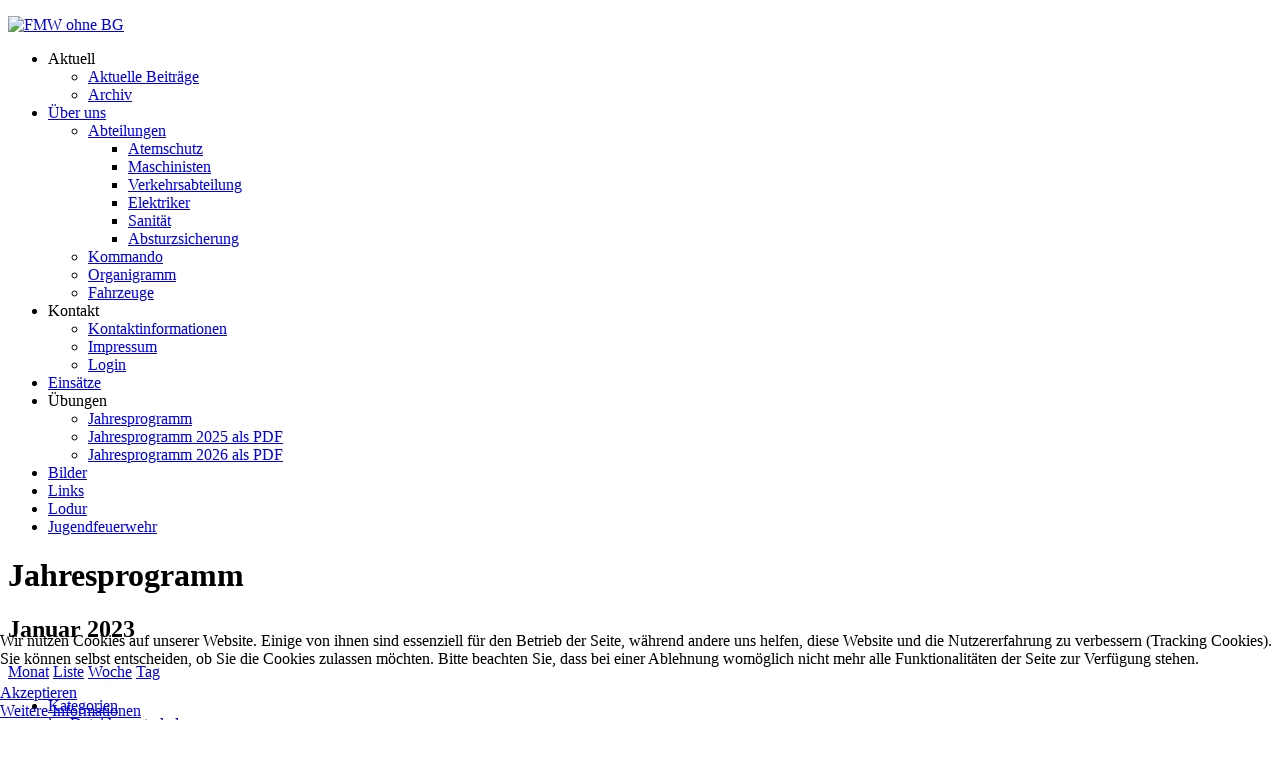

--- FILE ---
content_type: text/html; charset=utf-8
request_url: https://fw-mw.ch/uebungen/jahresprogramm-202?date=2023-01-19
body_size: 9270
content:
<!DOCTYPE html>
<html lang="de-de" dir="ltr">
<head>
    <base href="https://fw-mw.ch/uebungen/jahresprogramm-202" />    <link href="https://fw-mw.ch/templates/untitled/images/designer/7f4cc29d67934b63aeda8d53a9af5f01_favicon.ico" rel="icon" type="image/x-icon" />
    <script>
    var themeHasJQuery = !!window.jQuery;
</script>
<script src="/templates/untitled/jquery.js?version=1.0.830"></script>
<script>
    window._$ = jQuery.noConflict(themeHasJQuery);
</script>
    <meta name="viewport" content="width=device-width, initial-scale=1.0">
<script src="/templates/untitled/bootstrap.min.js?version=1.0.830"></script>
<!--[if lte IE 9]>
<script src="/templates/untitled/layout.ie.js?version=1.0.830"></script>
<link rel="stylesheet" href="/templates/untitled/layout.ie.css?version=1.0.830" media="screen"/>
<![endif]-->
<link class="" href='//fonts.googleapis.com/css?family=Roboto:100,100italic,300,300italic,regular,italic,500,500italic,700,700italic,900,900italic&subset=latin' rel='stylesheet' type='text/css'>
<script src="/templates/untitled/layout.core.js?version=1.0.830"></script>
<script src="/templates/untitled/CloudZoom.js?version=1.0.830" type="text/javascript"></script>
    
    <meta http-equiv="content-type" content="text/html; charset=utf-8" />
	<meta name="keywords" content="Feuerwehr, Wynental, Oberkulm, Unterkulm, Teufenthal" />
	<meta name="description" content="Feuerwehr Mittleres Wynental - Unsere Freizeit für Ihre Sicherheit!" />
	<meta name="generator" content="Joomla! - Open Source Content Management" />
	<title>Feuerwehr Mittleres Wynental - Jahresprogramm</title>
	<link href="/uebungen/jahresprogramm-202?date=2023-01-19&amp;format=feed&amp;type=rss&amp;start=0" rel="alternate" type="application/rss+xml" title="RSS 2.0" />
	<link href="/uebungen/jahresprogramm-202?date=2023-01-19&amp;format=feed&amp;type=atom&amp;start=0" rel="alternate" type="application/atom+xml" title="Atom 1.0" />
	<link href="/media/com_jcalpro/themes/inspired/css/default.css" rel="stylesheet" type="text/css" />
	<link href="/media/system/css/calendar-jos.css?6f45377af2a603a4d649c883c69a28e4" rel="stylesheet" title="Grün" media="all" type="text/css" />
	<link href="/media/plg_system_jcepro/site/css/content.min.css?86aa0286b6232c4a5b58f892ce080277" rel="stylesheet" type="text/css" />
	<link href="/plugins/system/cookiehint/css/black.css?6f45377af2a603a4d649c883c69a28e4" rel="stylesheet" type="text/css" />
	<style type="text/css">
#redim-cookiehint-bottom {position: fixed; z-index: 99999; left: 0px; right: 0px; bottom: 0px; top: auto !important;}
	</style>
	<script src="/templates/untitled/js/jui/jquery.min.js?6f45377af2a603a4d649c883c69a28e4" type="text/javascript"></script>
	<script src="/templates/untitled/js/jui/jquery-noconflict.js?6f45377af2a603a4d649c883c69a28e4" type="text/javascript"></script>
	<script src="/media/jui/js/jquery-migrate.min.js?6f45377af2a603a4d649c883c69a28e4" type="text/javascript"></script>
	<script src="/templates/untitled/js/jui/bootstrap.min.js?6f45377af2a603a4d649c883c69a28e4" type="text/javascript"></script>
	<script src="/media/com_jcalpro/js/jcalpro.min.js" type="text/javascript"></script>
	<script src="/media/system/js/calendar.js?6f45377af2a603a4d649c883c69a28e4" type="text/javascript"></script>
	<script src="/media/system/js/calendar-setup.js?6f45377af2a603a4d649c883c69a28e4" type="text/javascript"></script>
	<script src="/media/com_jcalpro/js/ajax.js" type="text/javascript"></script>
	<script type="text/javascript">
Calendar._DN = ["Sonntag","Montag","Dienstag","Mittwoch","Donnerstag","Freitag","Samstag","Sonntag"]; Calendar._SDN = ["So","Mo","Di","Mi","Do","Fr","Sa","So"]; Calendar._FD = 0; Calendar._MN = ["Januar","Februar","M\u00e4rz","April","Mai","Juni","Juli","August","September","Oktober","November","Dezember"]; Calendar._SMN = ["Jan","Feb","M\u00e4r","Apr","Mai","Jun","Jul","Aug","Sep","Okt","Nov","Dez"]; Calendar._TT = {"INFO":"\u00dcber den Kalender","ABOUT":"DHTML Date\/Time Selector\n(c) dynarch.com 20022005 \/ Author: Mihai Bazon\nFor latest version visit: http:\/\/www.dynarch.com\/projects\/calendar\/\nDistributed under GNU LGPL.  See http:\/\/gnu.org\/licenses\/lgpl.html for details.\n\nDatum Auswahl:\n- Die \u00ab und \u00bb Buttons nutzen, um das Jahr auszuw\u00e4hlen\n- Mit den Schaltfl\u00e4chen < und > den Monat ausw\u00e4hlen\n- Zur schnelleren Auswahl, die Maustaste auf einen der obigen Schaltfl\u00e4chen halten.","ABOUT_TIME":"\n\nTime selection:\n Click on any of the time parts to increase it\n or Shiftclick to decrease it\n or click and drag for faster selection.","PREV_YEAR":"Klick wechselt zum Vorjahr. Klicken und festhalten f\u00fcr die Jahresliste.","PREV_MONTH":"Klick wechselt zum Vormonat. Klicken und festhalten f\u00fcr die Monatsliste.","GO_TODAY":"Heutiges Datum","NEXT_MONTH":"Klick wechselt zum Folgemonat. Klicken und festhalten f\u00fcr die Monatsliste.","SEL_DATE":"Ein Datum ausw\u00e4hlen.","DRAG_TO_MOVE":"Ziehen zum Verschieben","PART_TODAY":" Heute ","DAY_FIRST":"Mit \u201e%s\u201c beginnen","WEEKEND":"0,6","CLOSE":"Schlie\u00dfen","TODAY":"Heute","TIME_PART":"(Shift-)Klicken oder Ziehen um den Wert zu \u00e4ndern","DEF_DATE_FORMAT":"%Y%m%d","TT_DATE_FORMAT":"%a, %b %e","WK":"KW","TIME":"Zeit:"};(function() {  if (typeof gtag !== 'undefined') {       gtag('consent', 'denied', {         'ad_storage': 'denied',         'ad_user_data': 'denied',         'ad_personalization': 'denied',         'functionality_storage': 'denied',         'personalization_storage': 'denied',         'security_storage': 'denied',         'analytics_storage': 'denied'       });     } })();
	</script>
        <link rel="stylesheet" href="/templates/untitled/css/bootstrap.min.css?version=1.0.830" media="screen" />
            <link rel="stylesheet" href="/templates/untitled/css/template.min.css?version=1.0.830" media="screen" />
            <script src="/templates/untitled/script.js?version=1.0.830"></script>
    



<script>
  (function(i,s,o,g,r,a,m){i['GoogleAnalyticsObject']=r;i[r]=i[r]||function(){
  (i[r].q=i[r].q||[]).push(arguments)},i[r].l=1*new Date();a=s.createElement(o),
  m=s.getElementsByTagName(o)[0];a.async=1;a.src=g;m.parentNode.insertBefore(a,m)
  })(window,document,'script','//www.google-analytics.com/analytics.js','ga');

  ga('create', 'UA-2796197-6', 'auto');
  ga('send', 'pageview');

</script>
<!-- Universal Google Analytics Plugin by PB Web Development -->


</head>
<body class=" bootstrap bd-body-2  bd-pagebackground bd-margins">
    <div data-affix
     data-offset="0px"
     data-fix-at-screen="top"
     data-clip-at-control="top"
     
 data-enable-lg
     
 data-enable-md
     
 data-enable-sm
     
     class=" bd-affix-3 bd-no-margins bd-margins "><header class=" bd-headerarea-1  bd-margins">
        <section class=" bd-section-11 bd-tagstyles" id="section11" data-section-title="2 Columns">
    <div class="bd-container-inner bd-margins clearfix">
        <div class=" bd-layoutcontainer-16 bd-columns bd-no-margins">
    <div class="bd-container-inner">
        <div class="container-fluid">
            <div class="row 
 bd-row-flex 
 bd-row-align-bottom">
                <div class=" bd-columnwrapper-26 
 col-lg-3
 col-sm-6
 col-xs-6">
    <div class="bd-layoutcolumn-26 bd-column" ><div class="bd-vertical-align-wrapper">    
        <div class=" bd-joomlaposition-8 clearfix" >
            <div class=" bd-block bd-own-margins " >
            
    <div class="bd-blockcontent bd-tagstyles">
        

<div class="custom"  >
	<p><a href="/index.php"><img src="/images/FMW_ohne_BG.svg" alt="FMW ohne BG" width="200" height="116" /></a></p></div>
    </div>
    
</div>
        </div>
        </div></div>
</div>
	
		<div class=" bd-columnwrapper-38 
 col-lg-9
 col-sm-6
 col-xs-6">
    <div class="bd-layoutcolumn-38 bd-column" ><div class="bd-vertical-align-wrapper">            
        <nav class=" bd-hmenu-2"  data-responsive-menu="true" data-responsive-levels="expand on click" data-responsive-type="offcanvas" data-offcanvas-delay="0ms" data-offcanvas-duration="700ms" data-offcanvas-timing-function="ease">
                        
                <div class=" bd-menuoverlay-2 bd-menu-overlay"></div>
                <div class=" bd-responsivemenu-3 collapse-button">
    <div class="bd-container-inner">
        <div class="bd-menuitem-16 ">
            <a  data-toggle="collapse"
                data-target=".bd-hmenu-2 .collapse-button + .navbar-collapse"
                href="#" onclick="return false;">
                    <span></span>
            </a>
        </div>
    </div>
</div>
                <div class="navbar-collapse collapse width">
            <div class=" bd-horizontalmenu-2 clearfix">
    <div class="bd-container-inner">
        
                
<ul class=" bd-menu-3 nav nav-justified nav-pills" >
                        
        <li class=" bd-menuitem-7 bd-toplevel-item bd-submenu-icon-only item-548  deeper parent">
<a><span>Aktuell</span></a>        <div class="bd-menu-4-popup">
                            <ul class=" bd-menu-4">
                                            
        <li class=" bd-menuitem-8 bd-sub-item item-594 ">
<a href="/aktuell/aktuell-2"><span>Aktuelle Beiträge</span></a></li>                        
        <li class=" bd-menuitem-8 bd-sub-item item-593 ">
<a href="/aktuell/archiv"><span>Archiv</span></a></li></ul></div></li>                        
        <li class=" bd-menuitem-7 bd-toplevel-item bd-submenu-icon-only item-536  deeper parent">
<a href="/ueber-uns-top"><span>Über uns</span></a>        <div class="bd-menu-4-popup">
                            <ul class=" bd-menu-4">
                                            
        <li class=" bd-menuitem-8 bd-sub-item item-1004  deeper parent">
<a href="/abteilungen"><span>Abteilungen</span></a>        <div class="bd-menu-4-popup">
                            <ul class=" bd-menu-4">
                                            
        <li class=" bd-menuitem-8 bd-sub-item item-1008 ">
<a href="/abteilungen/atemschutz"><span>Atemschutz</span></a></li>                        
        <li class=" bd-menuitem-8 bd-sub-item item-1009 ">
<a href="/abteilungen/motorspritze-tlf"><span>Maschinisten</span></a></li>                        
        <li class=" bd-menuitem-8 bd-sub-item item-1010 ">
<a href="/abteilungen/verkehrsabteilung"><span>Verkehrsabteilung</span></a></li>                        
        <li class=" bd-menuitem-8 bd-sub-item item-1011 ">
<a href="/abteilungen/elektriker"><span>Elektriker</span></a></li>                        
        <li class=" bd-menuitem-8 bd-sub-item item-1012 ">
<a href="/abteilungen/sanitaet"><span>Sanität</span></a></li>                        
        <li class=" bd-menuitem-8 bd-sub-item item-1013 ">
<a href="/abteilungen/absturzsicherung"><span>Absturzsicherung</span></a></li></ul></div></li>                        
        <li class=" bd-menuitem-8 bd-sub-item item-1005 ">
<a href="/das-kommando"><span>Kommando</span></a></li>                        
        <li class=" bd-menuitem-8 bd-sub-item item-1006 ">
<a href="/organigramm"><span>Organigramm</span></a></li>                        
        <li class=" bd-menuitem-8 bd-sub-item item-1007 ">
<a href="/fahrzeuge-54"><span>Fahrzeuge</span></a></li></ul></div></li>                        
        <li class=" bd-menuitem-7 bd-toplevel-item bd-submenu-icon-only item-69  deeper parent">
<a><span>Kontakt</span></a>        <div class="bd-menu-4-popup">
                            <ul class=" bd-menu-4">
                                            
        <li class=" bd-menuitem-8 bd-sub-item item-544 ">
<a href="/kontakt/kontaktinformationen2"><span>Kontaktinformationen</span></a></li>                        
        <li class=" bd-menuitem-8 bd-sub-item item-545 ">
<a href="/kontakt/impressum"><span>Impressum</span></a></li>                        
        <li class=" bd-menuitem-8 bd-sub-item item-546 ">
<a href="/kontakt/login"><span>Login</span></a></li></ul></div></li>                        
        <li class=" bd-menuitem-7 bd-toplevel-item  item-53 ">
<a href="/einsaetze"><span>Einsätze</span></a></li>                        
        <li class=" bd-menuitem-7 bd-toplevel-item bd-submenu-icon-only item-71  deeper parent">
<a><span>Übungen</span></a>        <div class="bd-menu-4-popup">
                            <ul class=" bd-menu-4">
                                            
        <li class=" bd-menuitem-8 bd-sub-item item-581  current">
<a href="/uebungen/jahresprogramm-202"><span>Jahresprogramm</span></a></li>                        
        <li class=" bd-menuitem-8 bd-sub-item item-592 ">
<a href="/pdf/2025/Jahresprogramm_FWMW_2025.pdf" target="_blank"><span>Jahresprogramm 2025 als PDF</span></a></li>                        
        <li class=" bd-menuitem-8 bd-sub-item item-1388 ">
<a href="/pdf/2026/Jahreskalender_2026.pdf" target="_blank"><span>Jahresprogramm 2026 als PDF</span></a></li></ul></div></li>                        
        <li class=" bd-menuitem-7 bd-toplevel-item  item-76 ">
<a title="Bildergalerien" href="/bildergalerien"><span>Bilder</span></a></li>                        
        <li class=" bd-menuitem-7 bd-toplevel-item  item-163 ">
<a href="/component/weblinks/categories?id=0&amp;amp;Itemid=163"><span>Links</span></a></li>                        
        <li class=" bd-menuitem-7 bd-toplevel-item  item-79 ">
<a href="http://lodur-ag.ch/mittleres-wynental/" target="_blank"><span>Lodur</span></a></li>                        
        <li class=" bd-menuitem-7 bd-toplevel-item  item-196 ">
<a href="http://www.jfw-mw.ch/" target="_blank"><span>Jugendfeuerwehr</span></a></li>                </ul>        
    </div>
</div>                <div class="bd-menu-close-icon">
    <a href="#" class="bd-icon  bd-icon-24"></a>
</div>
            
                </div>
                    </nav>
        
    </div></div>
</div>
            </div>
        </div>
    </div>
</div>
    </div>
</section>
</header></div>
	
		<div class=" bd-stretchtobottom-7 bd-stretch-to-bottom" data-control-selector=".bd-contentlayout-2">
<div class="bd-contentlayout-2  bd-sheetstyles-6  bd-no-margins bd-margins" >
    <div class="bd-container-inner">

        <div class="bd-flex-vertical bd-stretch-inner bd-contentlayout-offset">
            
                     <div class="bd-flex-horizontal bd-flex-wide bd-no-margins">
                
                         <div class="bd-flex-vertical bd-flex-wide bd-no-margins">
                    

                    <div class=" bd-layoutitemsbox-18 bd-flex-wide bd-no-margins">
    <div class=" bd-pagetitle-2">
    <div class="bd-container-inner">
        <h1>
            Jahresprogramm        </h1>
    </div>
</div>
	
		<div class=" bd-content-2">
    
<div id="jcl_component" class="jcl_component jcl_bootstrap jcl_view_events jcl_layout_month">
    <div class="jcl_month">
                <div class="jcl_mainview">
<header class="jcl_header page-header clearfix">
	<h2 class="ajaxheader">Januar 2023</h2>
</header>
    <script type="text/javascript">
        JCalPro.onLoad(function() {
            // skip setup, use raw cal
            if ('undefined' === typeof window.jcal_nav_calendar) {
                window.jcal_nav_calendar = new Calendar(null, null, function(cal) {
                    let yyyy = cal.date.getFullYear().toString(),
                        mm   = (cal.date.getMonth() + 1).toString(),
                        dd   = cal.date.getDate().toString(),
                        date = yyyy + '-' + (mm[1] ? mm : "0" + mm[0]) + '-' + (dd[1] ? dd : "0" + dd[0]);

                    if ('undefined' === typeof window.jcl_ajax_mode_active) {
                        let url = window.location.href;
                        if (!url.match(/\?/)) {
                            window.location.href = url + '?date=' + date;

                        } else {
                            if (url.match(/date=/)) {
                                url                  = url.replace(/date=[0-9]{4}-[0-9]{2}-[0-9]{2}/, 'date=' + date);
                                window.location.href = url;
                            } else {
                                window.location.href = url + '&date=' + date;
                            }
                        }
                        return;
                    }
                    window.location.hash = date;
                }, function(cal) {
                    cal.hide();
                });

                window.jcal_nav_calendar.create();
            }
            let thisDate = new Date('2023-01-19');
            window.jcal_nav_calendar.setDate(thisDate);
            window.jcal_nav_calendar.refresh();
        });
    </script>
        <script type="text/javascript">
        JCalPro.onLoad(function() {
            if ('undefined' !== typeof jQuery) {
                (function($) {
                    // prevent clicks on the toolbar elements from closing the dropdown
                    $(document.body).on('click', 'ul.dropdown-menu [data-stopPropagation]', function(e) {
                        JCalPro.stopEvent(e);
                        e.stopPropagation();
                    });
                })(jQuery);
            }
        });
    </script>
    <div class="jcl_toolbar btn-toolbar">
                    <div class="jcl_views btn-group">
                <a title="Monatsansicht" href="/uebungen/jahresprogramm-202?date=2023-01-01" class="btn active"><i class="icon-calendar"></i> <span>Monat</span></a>
<a title="Listenansicht" href="/uebungen/jahresprogramm-202/flat?date=2023-01-01" class="btn"><i class="icon-book"></i> <span>Liste</span></a>
<a title="Wochenansicht" href="/uebungen/jahresprogramm-202/week?date=2023-01-16" class="btn"><i class="icon-list"></i> <span>Woche</span></a>
<a title="Tagesansicht" href="/uebungen/jahresprogramm-202/day?date=2023-01-19" class="btn"><i class="icon-bookmark"></i> <span>Tag</span></a>
                <a class="btn dropdown-toggle" href="#" data-toggle="dropdown">
                    <i class="icon-cog"></i> <span> </span>
                </a>
                <ul class="dropdown-menu">
                                            <li><a href="/uebungen/jahresprogramm-202/categories"
                               title="Kategorien"><i
                                    class="icon-folder-open"></i> Kategorien                            </a></li>
                                            <li><a class="noajax" href="https://fw-mw.ch/uebungen/jahresprogramm-202?date=2023-01-01&amp;format=ical"
                               title="ics-Datei herunterladen"><i
                                    class="icon-calendar"></i> ics-Datei herunterladen </a>
                        </li>
                                            <li><a class="noajax" href="https://fw-mw.ch/uebungen/jahresprogramm-202?date=2023-01-01&amp;tmpl=component&amp;print=1"
                               title="Drucken"
                               onclick="window.open(this.href,'win2','status=no,toolbar=no,scrollbars=yes,titlebar=no,menubar=no,resizable=yes,width=640,height=480,directories=no,location=no'); return false;"
                               rel="nofollow"><i
                                    class="icon-print"></i> Drucken </a>
                        </li>
                                                                                            <li data-stopPropagation="true"><div class="jcl_toolbar_filterselect" data-stopPropagation="true">
<form name="calendar_selector" method="get" action="/uebungen/jahresprogramm-202">
<select id="catid" name="catid" class="listbox" onchange="document.location.href=jQuery(this).val();">
	<option value="https://fw-mw.ch/uebungen/jahresprogramm-202?filter_catid=" selected="selected"> - beliebige Kategorie - </option>
	<option value="https://fw-mw.ch/uebungen/jahresprogramm-202?filter_catid=159">Gesamte FW</option>
	<option value="https://fw-mw.ch/uebungen/jahresprogramm-202?filter_catid=160">Kader</option>
	<option value="https://fw-mw.ch/uebungen/jahresprogramm-202?filter_catid=164">Chargierte</option>
	<option value="https://fw-mw.ch/uebungen/jahresprogramm-202?filter_catid=161">Zug 1</option>
	<option value="https://fw-mw.ch/uebungen/jahresprogramm-202?filter_catid=162">Zug 2</option>
	<option value="https://fw-mw.ch/uebungen/jahresprogramm-202?filter_catid=163">Zug 3</option>
	<option value="https://fw-mw.ch/uebungen/jahresprogramm-202?filter_catid=166">Verkehr</option>
	<option value="https://fw-mw.ch/uebungen/jahresprogramm-202?filter_catid=165">Atemschutz</option>
	<option value="https://fw-mw.ch/uebungen/jahresprogramm-202?filter_catid=167">Maschinisten</option>
	<option value="https://fw-mw.ch/uebungen/jahresprogramm-202?filter_catid=168">Sanit&auml;t</option>
	<option value="https://fw-mw.ch/uebungen/jahresprogramm-202?filter_catid=169">Elektriker</option>
	<option value="https://fw-mw.ch/uebungen/jahresprogramm-202?filter_catid=170">Absturzsicherung</option>
	<option value="https://fw-mw.ch/uebungen/jahresprogramm-202?filter_catid=171">Fahrtraining Gruppe 1</option>
	<option value="https://fw-mw.ch/uebungen/jahresprogramm-202?filter_catid=172">Fahrtraining Gruppe 2</option>
	<option value="https://fw-mw.ch/uebungen/jahresprogramm-202?filter_catid=173">Fahrtraining Gruppe 3</option>
	<option value="https://fw-mw.ch/uebungen/jahresprogramm-202?filter_catid=174">Fahrtraining Verkehr Gruppe 1</option>
	<option value="https://fw-mw.ch/uebungen/jahresprogramm-202?filter_catid=175">Fahrtraining Verkehr Gruppe 2</option>
	<option value="https://fw-mw.ch/uebungen/jahresprogramm-202?filter_catid=176">Kommando</option>
	<option value="https://fw-mw.ch/uebungen/jahresprogramm-202?filter_catid=177">Kommandogruppe</option>
	<option value="https://fw-mw.ch/uebungen/jahresprogramm-202?filter_catid=178">Neueingeteilte</option>
	<option value="https://fw-mw.ch/uebungen/jahresprogramm-202?filter_catid=179">Veranstaltungen / Diverses</option>
	<option value="https://fw-mw.ch/uebungen/jahresprogramm-202?filter_catid=182">Notfalltreffpunkte</option>
	<option value="https://fw-mw.ch/uebungen/jahresprogramm-202?filter_catid=183">Holzergruppe</option>
	<option value="https://fw-mw.ch/uebungen/jahresprogramm-202?filter_catid=184">Schulferien/Feiertage</option>
	<option value="https://fw-mw.ch/uebungen/jahresprogramm-202?filter_catid=185">Kurs</option>
	<option value="https://fw-mw.ch/uebungen/jahresprogramm-202?filter_catid=186">Kommission</option>
</select>

<noscript><style>.jcl_toolbar_filterselect{display:none}</style></noscript>
</form>
</div></li>
                                                                                                <li data-stopPropagation="true"><div class="jcl_toolbar_filterselect" data-stopPropagation="true">
<form name="calendar_selector" method="get" action="/uebungen/jahresprogramm-202">
<select id="location" name="location" class="listbox" onchange="document.location.href=jQuery(this).val();">
	<option value="https://fw-mw.ch/uebungen/jahresprogramm-202?filter_location=" selected="selected"> - Beliebiger Ort - </option>
	<option value="https://fw-mw.ch/uebungen/jahresprogramm-202?filter_location=1">Magazin Gr&auml;nichen</option>
</select>

<noscript><style>.jcl_toolbar_filterselect{display:none}</style></noscript>
</form>
</div></li>
                                                                <li data-stopPropagation="true">
                        <form class="navbar-search" action="/uebungen/jahresprogramm-202/search-search"
                              method="post">
                            <input name="searchword" type="text" class="search-query"
                                   placeholder="Suche"
                                   value=""
                                   data-stopPropagation="true">
                        </form>
                    </li>
                </ul>
            </div>
                    <div class="jcl_navbar btn-group">
                <a class="btn ajaxlayoutlink ajaxprev nohide" href="/uebungen/jahresprogramm-202?date=2022-12-01">
                    <i class="icon-arrow-left"></i>Dezember 2022                </a>
                <a class="btn nohide" type="button" href="javascript:"
                   onclick="window.jcal_nav_calendar.showAtElement(this,'BC');return false;">
                    <i class="icon-arrow-down"></i>
                </a>
                <a class="btn ajaxlayoutlink ajaxnext nohide" href="/uebungen/jahresprogramm-202?date=2023-02-01">
                    <i class="icon-arrow-right"></i>Februar 2023                </a>
            </div>
            </div>
<div id="jcl_layout_body">    <div class="monthview clearfix">
                    <div class="alert alert-error">
                <button type="button" class="close" data-dismiss="alert">×</button>
                Keine Termine vorhanden.            </div>
        
        <table class="table table-striped table-bordered">
            <thead>
            <tr>
                                    <th>Montag</th>
                                    <th>Dienstag</th>
                                    <th>Mittwoch</th>
                                    <th>Donnerstag</th>
                                    <th>Freitag</th>
                                    <th>Samstag</th>
                                    <th>Sonntag</th>
                            </tr>
            </thead>

            <tbody>
                            <tr class="jcl_month_row">
                                                <td class="disabled">
                                Dezember 2022                            </td>
                                                    <td class="disabled">
                                Dezember 2022                            </td>
                                                    <td class="disabled">
                                Dezember 2022                            </td>
                                                    <td class="disabled">
                                Dezember 2022                            </td>
                                                    <td class="disabled">
                                Dezember 2022                            </td>
                                                    <td class="disabled">
                                Dezember 2022                            </td>
                                                    <td class="calendar-weekday sundayemptyclr">
                                <div class="calendar-weekday-top">
                                    <div class="calendar-day pull-left">
                                        1                                    </div>

                                    <div class="jcl_month_add pull-right">
                                                                            </div>
                                </div>

                                                            </td>
                                        </tr>
                            <tr class="jcl_month_row">
                                                <td class="calendar-weekday weekdayclr">
                                <div class="calendar-weekday-top">
                                    <div class="calendar-day pull-left">
                                        2                                    </div>

                                    <div class="jcl_month_add pull-right">
                                                                            </div>
                                </div>

                                                            </td>
                                                    <td class="calendar-weekday weekdayclr">
                                <div class="calendar-weekday-top">
                                    <div class="calendar-day pull-left">
                                        3                                    </div>

                                    <div class="jcl_month_add pull-right">
                                                                            </div>
                                </div>

                                                            </td>
                                                    <td class="calendar-weekday weekdayclr">
                                <div class="calendar-weekday-top">
                                    <div class="calendar-day pull-left">
                                        4                                    </div>

                                    <div class="jcl_month_add pull-right">
                                                                            </div>
                                </div>

                                                            </td>
                                                    <td class="calendar-weekday weekdayclr">
                                <div class="calendar-weekday-top">
                                    <div class="calendar-day pull-left">
                                        5                                    </div>

                                    <div class="jcl_month_add pull-right">
                                                                            </div>
                                </div>

                                                            </td>
                                                    <td class="calendar-weekday weekdayclr">
                                <div class="calendar-weekday-top">
                                    <div class="calendar-day pull-left">
                                        6                                    </div>

                                    <div class="jcl_month_add pull-right">
                                                                            </div>
                                </div>

                                                            </td>
                                                    <td class="calendar-weekday weekdayclr">
                                <div class="calendar-weekday-top">
                                    <div class="calendar-day pull-left">
                                        7                                    </div>

                                    <div class="jcl_month_add pull-right">
                                                                            </div>
                                </div>

                                                            </td>
                                                    <td class="calendar-weekday sundayemptyclr">
                                <div class="calendar-weekday-top">
                                    <div class="calendar-day pull-left">
                                        8                                    </div>

                                    <div class="jcl_month_add pull-right">
                                                                            </div>
                                </div>

                                                            </td>
                                        </tr>
                            <tr class="jcl_month_row">
                                                <td class="calendar-weekday weekdayclr">
                                <div class="calendar-weekday-top">
                                    <div class="calendar-day pull-left">
                                        9                                    </div>

                                    <div class="jcl_month_add pull-right">
                                                                            </div>
                                </div>

                                                            </td>
                                                    <td class="calendar-weekday weekdayclr">
                                <div class="calendar-weekday-top">
                                    <div class="calendar-day pull-left">
                                        10                                    </div>

                                    <div class="jcl_month_add pull-right">
                                                                            </div>
                                </div>

                                                            </td>
                                                    <td class="calendar-weekday weekdayclr">
                                <div class="calendar-weekday-top">
                                    <div class="calendar-day pull-left">
                                        11                                    </div>

                                    <div class="jcl_month_add pull-right">
                                                                            </div>
                                </div>

                                                            </td>
                                                    <td class="calendar-weekday weekdayclr">
                                <div class="calendar-weekday-top">
                                    <div class="calendar-day pull-left">
                                        12                                    </div>

                                    <div class="jcl_month_add pull-right">
                                                                            </div>
                                </div>

                                                            </td>
                                                    <td class="calendar-weekday weekdayclr">
                                <div class="calendar-weekday-top">
                                    <div class="calendar-day pull-left">
                                        13                                    </div>

                                    <div class="jcl_month_add pull-right">
                                                                            </div>
                                </div>

                                                            </td>
                                                    <td class="calendar-weekday weekdayclr">
                                <div class="calendar-weekday-top">
                                    <div class="calendar-day pull-left">
                                        14                                    </div>

                                    <div class="jcl_month_add pull-right">
                                                                            </div>
                                </div>

                                                            </td>
                                                    <td class="calendar-weekday sundayemptyclr">
                                <div class="calendar-weekday-top">
                                    <div class="calendar-day pull-left">
                                        15                                    </div>

                                    <div class="jcl_month_add pull-right">
                                                                            </div>
                                </div>

                                                            </td>
                                        </tr>
                            <tr class="jcl_month_row">
                                                <td class="calendar-weekday weekdayclr">
                                <div class="calendar-weekday-top">
                                    <div class="calendar-day pull-left">
                                        16                                    </div>

                                    <div class="jcl_month_add pull-right">
                                                                            </div>
                                </div>

                                                            </td>
                                                    <td class="calendar-weekday weekdayclr">
                                <div class="calendar-weekday-top">
                                    <div class="calendar-day pull-left">
                                        17                                    </div>

                                    <div class="jcl_month_add pull-right">
                                                                            </div>
                                </div>

                                                            </td>
                                                    <td class="calendar-weekday weekdayclr">
                                <div class="calendar-weekday-top">
                                    <div class="calendar-day pull-left">
                                        18                                    </div>

                                    <div class="jcl_month_add pull-right">
                                                                            </div>
                                </div>

                                                            </td>
                                                    <td class="calendar-weekday weekdayclr">
                                <div class="calendar-weekday-top">
                                    <div class="calendar-day pull-left">
                                        19                                    </div>

                                    <div class="jcl_month_add pull-right">
                                                                            </div>
                                </div>

                                                            </td>
                                                    <td class="calendar-weekday weekdayclr">
                                <div class="calendar-weekday-top">
                                    <div class="calendar-day pull-left">
                                        20                                    </div>

                                    <div class="jcl_month_add pull-right">
                                                                            </div>
                                </div>

                                                            </td>
                                                    <td class="calendar-weekday weekdayclr">
                                <div class="calendar-weekday-top">
                                    <div class="calendar-day pull-left">
                                        21                                    </div>

                                    <div class="jcl_month_add pull-right">
                                                                            </div>
                                </div>

                                                            </td>
                                                    <td class="calendar-weekday sundayemptyclr">
                                <div class="calendar-weekday-top">
                                    <div class="calendar-day pull-left">
                                        22                                    </div>

                                    <div class="jcl_month_add pull-right">
                                                                            </div>
                                </div>

                                                            </td>
                                        </tr>
                            <tr class="jcl_month_row">
                                                <td class="calendar-weekday weekdayclr">
                                <div class="calendar-weekday-top">
                                    <div class="calendar-day pull-left">
                                        23                                    </div>

                                    <div class="jcl_month_add pull-right">
                                                                            </div>
                                </div>

                                                            </td>
                                                    <td class="calendar-weekday weekdayclr">
                                <div class="calendar-weekday-top">
                                    <div class="calendar-day pull-left">
                                        24                                    </div>

                                    <div class="jcl_month_add pull-right">
                                                                            </div>
                                </div>

                                                            </td>
                                                    <td class="calendar-weekday weekdayclr">
                                <div class="calendar-weekday-top">
                                    <div class="calendar-day pull-left">
                                        25                                    </div>

                                    <div class="jcl_month_add pull-right">
                                                                            </div>
                                </div>

                                                            </td>
                                                    <td class="calendar-weekday weekdayclr">
                                <div class="calendar-weekday-top">
                                    <div class="calendar-day pull-left">
                                        26                                    </div>

                                    <div class="jcl_month_add pull-right">
                                                                            </div>
                                </div>

                                                            </td>
                                                    <td class="calendar-weekday weekdayclr">
                                <div class="calendar-weekday-top">
                                    <div class="calendar-day pull-left">
                                        27                                    </div>

                                    <div class="jcl_month_add pull-right">
                                                                            </div>
                                </div>

                                                            </td>
                                                    <td class="calendar-weekday weekdayclr">
                                <div class="calendar-weekday-top">
                                    <div class="calendar-day pull-left">
                                        28                                    </div>

                                    <div class="jcl_month_add pull-right">
                                                                            </div>
                                </div>

                                                            </td>
                                                    <td class="calendar-weekday sundayemptyclr">
                                <div class="calendar-weekday-top">
                                    <div class="calendar-day pull-left">
                                        29                                    </div>

                                    <div class="jcl_month_add pull-right">
                                                                            </div>
                                </div>

                                                            </td>
                                        </tr>
                            <tr class="jcl_month_row">
                                                <td class="calendar-weekday weekdayclr">
                                <div class="calendar-weekday-top">
                                    <div class="calendar-day pull-left">
                                        30                                    </div>

                                    <div class="jcl_month_add pull-right">
                                                                            </div>
                                </div>

                                                            </td>
                                                    <td class="calendar-weekday weekdayclr">
                                <div class="calendar-weekday-top">
                                    <div class="calendar-day pull-left">
                                        31                                    </div>

                                    <div class="jcl_month_add pull-right">
                                                                            </div>
                                </div>

                                                            </td>
                                                    <td class="disabled">
                                Februar 2023                            </td>
                                                    <td class="disabled">
                                Februar 2023                            </td>
                                                    <td class="disabled">
                                Februar 2023                            </td>
                                                    <td class="disabled">
                                Februar 2023                            </td>
                                                    <td class="disabled">
                                Februar 2023                            </td>
                                        </tr>
                        </tbody>
        </table>
    </div>
    <div class="well jcal_categories">
        <h3>Kategorien</h3>
                    <a class="jcal_category label dark" style="background-color: #ff8585"
               href="/uebungen/jahresprogramm-202/159-gesamte-fw">Gesamte FW</a>
                    <a class="jcal_category label dark" style="background-color: #969696"
               href="/uebungen/jahresprogramm-202/160-kader">Kader</a>
                    <a class="jcal_category label dark" style="background-color: #66a3ff"
               href="/uebungen/jahresprogramm-202/164-chargierte">Chargierte</a>
                    <a class="jcal_category label dark" style="background-color: #95f52e"
               href="/uebungen/jahresprogramm-202/161-zug-1">Zug 1</a>
                    <a class="jcal_category label" style="background-color: #00db0b"
               href="/uebungen/jahresprogramm-202/162-zug-2">Zug 2</a>
                    <a class="jcal_category label" style="background-color: #00a10d"
               href="/uebungen/jahresprogramm-202/163-zug-3">Zug 3</a>
                    <a class="jcal_category label dark" style="background-color: #ff9900"
               href="/uebungen/jahresprogramm-202/166-verkehr">Verkehr</a>
                    <a class="jcal_category label dark" style="background-color: #8fcdff"
               href="/uebungen/jahresprogramm-202/165-atemschutz">Atemschutz</a>
                    <a class="jcal_category label dark" style="background-color: #cc8454"
               href="/uebungen/jahresprogramm-202/167-maschinisten">Maschinisten</a>
                    <a class="jcal_category label dark" style="background-color: #fac784"
               href="/uebungen/jahresprogramm-202/168-sanitaet">Sanität</a>
                    <a class="jcal_category label dark" style="background-color: #fff700"
               href="/uebungen/jahresprogramm-202/169-elektriker">Elektriker</a>
                    <a class="jcal_category label dark" style="background-color: #af68fc"
               href="/uebungen/jahresprogramm-202/170-absturzsicherung">Absturzsicherung</a>
                    <a class="jcal_category label dark" style="background-color: #faf1cb"
               href="/uebungen/jahresprogramm-202/171-fahrtraining-gruppe-1">Fahrtraining Gruppe 1</a>
                    <a class="jcal_category label dark" style="background-color: #ffe5cc"
               href="/uebungen/jahresprogramm-202/172-fahrtraining-gruppe-2">Fahrtraining Gruppe 2</a>
                    <a class="jcal_category label dark" style="background-color: #fa9871"
               href="/uebungen/jahresprogramm-202/173-fahrtraining-gruppe-3">Fahrtraining Gruppe 3</a>
                    <a class="jcal_category label dark" style="background-color: #78bcc2"
               href="/uebungen/jahresprogramm-202/174-fahrtraining-verkehr-gruppe-1">Fahrtraining Verkehr Gruppe 1</a>
                    <a class="jcal_category label" style="background-color: #28a0a6"
               href="/uebungen/jahresprogramm-202/175-fahrtraining-verkehr-gruppe-2">Fahrtraining Verkehr Gruppe 2</a>
                    <a class="jcal_category label dark" style="background-color: #ffffff"
               href="/uebungen/jahresprogramm-202/176-kommando">Kommando</a>
                    <a class="jcal_category label dark" style="background-color: #d6d6d6"
               href="/uebungen/jahresprogramm-202/177-kommandogruppe">Kommandogruppe</a>
                    <a class="jcal_category label dark" style="background-color: #e3bfbf"
               href="/uebungen/jahresprogramm-202/178-neueingeteilte">Neueingeteilte</a>
                    <a class="jcal_category label dark" style="background-color: #d0e3fa"
               href="/uebungen/jahresprogramm-202/179-veranstaltungen-diverses">Veranstaltungen / Diverses</a>
                    <a class="jcal_category label dark" style="background-color: #ffcc00"
               href="/uebungen/jahresprogramm-202/182-notfalltreffpunkte">Notfalltreffpunkte</a>
                    <a class="jcal_category label" style="background-color: #26a300"
               href="/uebungen/jahresprogramm-202/183-holzergruppe">Holzergruppe</a>
                    <a class="jcal_category label dark" style="background-color: #ebebeb"
               href="/uebungen/jahresprogramm-202/184-schulferien">Schulferien/Feiertage</a>
                    <a class="jcal_category label dark" style="background-color: #e0e0e0"
               href="/uebungen/jahresprogramm-202/185-kurs">Kurs</a>
                    <a class="jcal_category label dark" style="background-color: #cedbce"
               href="/uebungen/jahresprogramm-202/186-kommission">Kommission</a>
            </div>
</div>		</div>
	</div>


</div>

</div>
</div>

                    
                </div>
                
            </div>
            
        </div>

    </div>
</div></div>
	
		<footer class=" bd-footerarea-1 bd-margins">
        <section class=" bd-section-9 bd-tagstyles" id="section4" data-section-title="Footer Four Columns Dark">
    <div class="bd-container-inner bd-margins clearfix">
        <div class=" bd-layoutcontainer-30 bd-columns bd-no-margins">
    <div class="bd-container-inner">
        <div class="container-fluid">
            <div class="row 
 bd-row-flex 
 bd-row-align-top">
                <div class=" bd-columnwrapper-78 
 col-md-4
 col-sm-6">
    <div class="bd-layoutcolumn-78 bd-column" ><div class="bd-vertical-align-wrapper">    
        <div class=" bd-joomlaposition-4 clearfix" >
            <div class=" bd-block-8 bd-own-margins " >
        
    <div class=" bd-blockheader bd-tagstyles">
        <h4>Kontakt</h4>
    </div>
    
        
    <div class="bd-blockcontent bd-tagstyles">
        

<div class="custom"  >
	<p><strong>Korrespondenzadresse</strong><br />Feuerwehr Mittleres Wynental<br />Juchstrasse 20<br />5726 Unterkulm</p>
<p><strong><br />Kommandant</strong><br />Hptm Fuchs Reto<br /><a href="tel:+41794327423">079 432 74 23<br /></a><a href="mailto:kommandant@fw-mw.ch"><span id="cloak992d248728ecde12abf1c5da075ac507">Diese E-Mail-Adresse ist vor Spambots geschützt! Zur Anzeige muss JavaScript eingeschaltet sein!</span><script type='text/javascript'>
				document.getElementById('cloak992d248728ecde12abf1c5da075ac507').innerHTML = '';
				var prefix = '&#109;a' + 'i&#108;' + '&#116;o';
				var path = 'hr' + 'ef' + '=';
				var addy992d248728ecde12abf1c5da075ac507 = 'k&#111;mm&#97;nd&#97;nt' + '&#64;';
				addy992d248728ecde12abf1c5da075ac507 = addy992d248728ecde12abf1c5da075ac507 + 'fw-mw' + '&#46;' + 'ch';
				var addy_text992d248728ecde12abf1c5da075ac507 = 'k&#111;mm&#97;nd&#97;nt' + '&#64;' + 'fw-mw' + '&#46;' + 'ch';document.getElementById('cloak992d248728ecde12abf1c5da075ac507').innerHTML += '<a ' + path + '\'' + prefix + ':' + addy992d248728ecde12abf1c5da075ac507 + '\'>'+addy_text992d248728ecde12abf1c5da075ac507+'<\/a>';
		</script><br /></a></p>
<p><a href="/kontakt/impressum">Impressum/Datenschutz</a></p></div>
    </div>
    
</div>
        </div>
        </div></div>
</div>
	
		<div class=" bd-columnwrapper-82 
 col-md-4
 col-sm-6">
    <div class="bd-layoutcolumn-82 bd-column" ><div class="bd-vertical-align-wrapper">    
        <div class=" bd-joomlaposition-13 clearfix" >
            <div class=" bd-block-12 bd-own-margins " >
        
    <div class=" bd-blockheader bd-tagstyles">
        <h4>118 besetzt – was tun?</h4>
    </div>
    
        
    <div class="bd-blockcontent bd-tagstyles">
        

<div class="custom"  >
	<p>Sollte die Notrufnummer besetzt sein (z. B. bei grossräumigen Unwettern), kommen Sie mit Ihrem Anliegen direkt zu uns ins Magazin.</p>
<p><strong>Magazin</strong><br />Juchstrasse 20<br />5726 Unterkulm</p></div>
    </div>
    
</div>
        </div>
        </div></div>
</div>
	
		<div class=" bd-columnwrapper-84 
 col-md-4
 col-sm-6">
    <div class="bd-layoutcolumn-84 bd-column" ><div class="bd-vertical-align-wrapper">    
        <div class=" bd-joomlaposition-15 clearfix" >
            <div class=" bd-block-16 bd-own-margins " >
        
    <div class=" bd-blockheader bd-tagstyles">
        <h4>Notfallnummern</h4>
    </div>
    
        
    <div class="bd-blockcontent bd-tagstyles">
        

<div class="custom"  >
	<p>Feuerwehr 118<br />Polizei 117<br />Sanität 144<br />REGA 1414<br />Vergiftungen 145</p></div>
    </div>
    
</div>
        </div>
        	
		<div class=" bd-spacer-9 clearfix"></div></div></div>
</div>
            </div>
        </div>
    </div>
</div>
	
		
    </div>
</section>
</footer>
	
		<div data-smooth-scroll data-animation-time="250" class=" bd-smoothscroll-3"><a href="#" class=" bd-backtotop-1 ">
    <span class="bd-icon-66 bd-icon "></span>
</a></div>

<div id="redim-cookiehint-bottom">   <div id="redim-cookiehint">     <div class="cookiecontent">   <p>Wir nutzen Cookies auf unserer Website. Einige von ihnen sind essenziell für den Betrieb der Seite, während andere uns helfen, diese Website und die Nutzererfahrung zu verbessern (Tracking Cookies). Sie können selbst entscheiden, ob Sie die Cookies zulassen möchten. Bitte beachten Sie, dass bei einer Ablehnung womöglich nicht mehr alle Funktionalitäten der Seite zur Verfügung stehen.</p>    </div>     <div class="cookiebuttons">        <a id="cookiehintsubmit" onclick="return cookiehintsubmit(this);" href="https://fw-mw.ch/uebungen/jahresprogramm-202?date=2023-01-19&amp;rCH=2"         class="btn">Akzeptieren</a>          <div class="text-center" id="cookiehintinfo">                <a target="_self" href="/index.php/kontakt/impressum">Weitere Informationen</a>                      </div>      </div>     <div class="clr"></div>   </div> </div>  <script type="text/javascript">        document.addEventListener("DOMContentLoaded", function(event) {         if (!navigator.cookieEnabled){           document.getElementById('redim-cookiehint-bottom').remove();         }       });        function cookiehintfadeOut(el) {         el.style.opacity = 1;         (function fade() {           if ((el.style.opacity -= .1) < 0) {             el.style.display = "none";           } else {             requestAnimationFrame(fade);           }         })();       }         function cookiehintsubmit(obj) {         document.cookie = 'reDimCookieHint=1; expires=Mon, 04 Jan 2027 23:59:59 GMT;57; path=/';         cookiehintfadeOut(document.getElementById('redim-cookiehint-bottom'));         return true;       }        function cookiehintsubmitno(obj) {         document.cookie = 'reDimCookieHint=-1; expires=0; path=/';         cookiehintfadeOut(document.getElementById('redim-cookiehint-bottom'));         return true;       }  </script>  
</body>
</html>

--- FILE ---
content_type: text/plain
request_url: https://www.google-analytics.com/j/collect?v=1&_v=j102&a=71262708&t=pageview&_s=1&dl=https%3A%2F%2Ffw-mw.ch%2Fuebungen%2Fjahresprogramm-202%3Fdate%3D2023-01-19&ul=en-us%40posix&dt=Feuerwehr%20Mittleres%20Wynental%20-%20Jahresprogramm&sr=1280x720&vp=1280x720&_u=IEBAAEABAAAAACAAI~&jid=543545373&gjid=979526972&cid=1556130708.1767496522&tid=UA-2796197-6&_gid=583562198.1767496522&_r=1&_slc=1&z=1562799947
body_size: -448
content:
2,cG-RLKKJ5ENX9